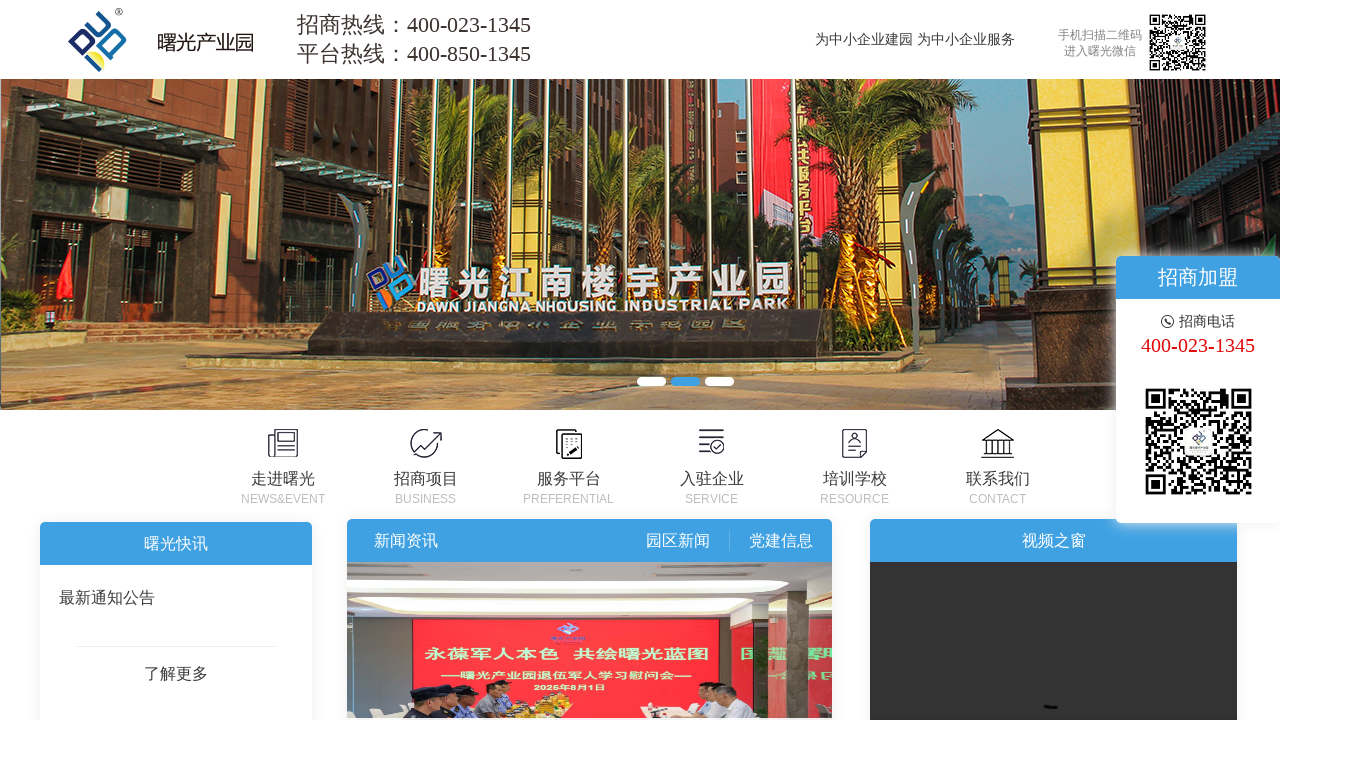

--- FILE ---
content_type: text/html;charset=utf-8
request_url: https://www.duip.com.cn/
body_size: 6315
content:
<!DOCTYPE HTML PUBLIC "-//W3C//DTD HTML 4.01 Transitional//EN" "http://www.w3c.org/TR/1999/REC-html401-19991224/loose.dtd">


<html lang="zh-cn" xmlns="http://www.w3.org/1999/xhtml">
<head><title>
	
</title><meta name="keywords" content=""/><meta name="description" content=""/><meta name="mobile-agent" content="url=http://m.duip.com.cn/m/" /><meta name="applicable-device" content="pc"><meta content="text/html; charset=utf-8" http-equiv="Content-Type" /><link id="css__index" rel="stylesheet" type="text/css" href="https://rc0.zihu.com/g5/M00/3F/90/CgAGbGiHJzeAREQCAAA5QP4OP7s844.css" /><link rel="bookmark" href="/Images/logo.ico" /><link rel="shortcut icon" href="/Images/logo.ico" />
	
	<script type="text/javascript" > var _jtime=new Date();function jqload(){window.jLoad=new Date()-_jtime;}function jqerror(){window.jLoad=-1;}</script>
	<script type="text/javascript" src="https://rc1.zihu.com/js/jq/jqueryV173.js" onload="jqload()" onerror ="jqerror()" id ="jquery"></script>
	<script type="text/javascript" src="https://rc1.zihu.com/js/pb/1/Public.js"></script>	
	<script type="text/javascript" src="https://rc1.zihu.com/js/tl/swfobject_modified.js"></script>
	<script type="text/javascript" src="https://rc1.zihu.com/js/tl/swfobject.js"></script>
	 
</head>
<body class="index_body">
<form method="get" id="form1" name="form1" NavigateId="1,index.html" data-pid="0218218218014519921620421101450198210208014501982090" data-mid="0208014519921620421101450198210208014501982090">
<div class="aspNetHidden">
<input type="hidden" name="__VIEWSTATE" id="__VIEWSTATE" value="" />
</div>

  
        <div id="ea_h">
            <div class="top">
                <div class="t_t">

                    <div id="t_logo" class="t_logo"> 
                        
                        <div id="ea_l"><h1><a href="/" target="_self"><img alt="重庆曙光都市工业园建设集团有限公司" src="https://rc0.zihu.com/g1/M00/8E/F1/CgAGS1h0jkiAJoWOAAAQLT8UMU8896.png" /></a></h1></div>
                         
                        
                    </div>


<div class="t_telx">
    <span class="t_telx1">
        <span name="_t_telx1|" >招商热线：400-023-1345</span>
    </span>
    <span class="t_telx2">
        <span name="_t_telx2|" >平台热线：400-850-1345</span>
    </span>
</div>


<div class="t_tcode">
    <span class="t_tcode1">
        
        <span name="_t_tcode1|">手机扫描二维码</br>进入曙光微信</span>
        
    </span>
 <img src="https://rc0.zihu.com/g1/M00/95/AC/CgAGTFia1kyAXtyNAACdx3zLnJI889.jpg?d=20170110112606" alt="">
</div>


<div class="t_tjieshao">
    
    <span name="_t_tjieshao|">为中小企业建园 为中小企业服务</span>
    
</div>

         
                <div class="xn_index_code">
                 <div class="xn_index_code1">
                    
                     <span name="_xn_index_code1|">招商加盟</span>
                     
                 </div>
                 <div class="xn_index_code2">
                     <span class="xn_index_codes1">
                         
                     <span name="_xn_index_codes1">招商电话</span>
                     
                     </span>
                     <span class="xn_index_codes2">
                            
                     <span name="_xn_index_codes2">400-023-1345</span>
                     
                     </span>
                 </div>
                 <div class="xn_index_code3">
                     <img src="https://rc0.zihu.com/g1/M00/95/AC/CgAGTFia1kyAXtyNAACdx3zLnJI889.jpg?d=20170110112606" alt="">
                 </div>
                </div>
                
</div>

                <div id="ea_n">

                    <div id="xn_n_15_wrap" class="xn_n_15_wrap">
                        
                        <div class="xn_n_15_mainwrap">
                            <div id="xn_n_15_main" class="xn_n_15_main">
                                <div class="xn_n_15_rBox">
                                    <ul id="xn_n_15_VMenu1" class="type1Ul type1Ul_n000">
<li id="type1Li_n0" level=0 index=0 class="xn_n_15_menu1"><a href="/" target="_self" >首页</a></li>
<li id="type1Li_n1" level=0 data_id="1" type="n" index=1 class="xn_n_15_menu1">
<a href="about.aspx?TypeId=1&FId=t1:1:1" rel="nofollow" target="_self"><span name="xn_n_15_VMenu11301078236|T_Navigates|Id|1|Name">走进曙光</span></a><ul id="type1Ul_t101" style="display:none" class="type1Ul type1Ul_t101">
<li id="type1Li_t101_1" data_id="1_1" class="xn_n_15_menu2" type="t" index=1 level=1><a href="about.aspx?TypeId=1&FId=t1:1:1" rel="nofollow" target="_self"><span name="xn_n_15_VMenu1465475653|T_NewsTypes|Id|1|Name">曙光集团简介</span></a>
</li>
<li id="type1Li_t101_2" data_id="1_2" class="xn_n_15_menu2" type="t" index=2 level=1><a href="about.aspx?TypeId=2&FId=t1:2:1" rel="nofollow" target="_self"><span name="xn_n_15_VMenu11038770717|T_NewsTypes|Id|2|Name">发展历程</span></a>
</li>
<li id="type1Li_t101_3" data_id="1_3" class="xn_n_15_menu2" type="t" index=3 level=1><a href="honor.aspx?TypeID=3&fid=t1:3:1" rel="nofollow" target="_self"><span name="xn_n_15_VMenu12096872601|T_NewsTypes|Id|3|Name">公司荣誉</span></a>
</li>
<li id="type1Li_t101_4" data_id="1_26" class="xn_n_15_menu2" type="t" index=4 level=1><a href="about.aspx?TypeId=26&FId=t1:26:1" rel="nofollow" target="_self"><span name="xn_n_15_VMenu1230814704|T_NewsTypes|Id|26|Name">企业文化</span></a>
</li>
<li id="type1Li_t101_5" data_id="1_127" class="xn_n_15_menu2" type="t" index=5 level=1><a href="video_complex.aspx?FId=n15:15:1" rel="nofollow" target="_self"><span name="xn_n_15_VMenu11781734913|T_NewsTypes|Id|127|Name">视频中心</span></a>
</li>
</ul>
</li>
<li id="type1Li_n3" level=0 data_id="3" type="n" index=2 class="xn_n_15_menu1">
<a href="pro.aspx?FId=n3:3:3" target="_self"><span name="xn_n_15_VMenu1322053177|T_Navigates|Id|3|Name">招商项目</span></a><ul id="type1Ul_t301" style="display:none" class="type1Ul type1Ul_t301">
<li id="type1Li_t301_1" data_id="3_65" class="xn_n_15_menu2" type="t" index=1 level=1><a href="products.aspx?TypeId=65&FId=t3:65:3" target="_self"><span name="xn_n_15_VMenu1531695594|T_ProductTypes|Id|65|Name">招商项目</span></a>
</li>
</ul>
</li>
<li id="type1Li_n8" level=0 data_id="8" type="n" index=3 class="xn_n_15_menu1">
<a href="sv_complex.aspx?Fid=n8:8:8" target="_self"><span name="xn_n_15_VMenu11842525022|T_Navigates|Id|8|Name">服务平台</span></a><ul id="type1Ul_t801" style="display:none" class="type1Ul type1Ul_t801">
<li id="type1Li_t801_1" data_id="8_36" class="xn_n_15_menu2" type="t" index=1 level=1><a href="sv.aspx?TypeId=36&FId=t8:36:8" target="_self"><span name="xn_n_15_VMenu1119840605|T_NewsTypes|Id|36|Name">服务平台</span></a>
</li>
</ul>
<ul id="type1Ul_n881" style="display:none" class="type1Ul type1Ul_n881">
<li id="type1Li_n4" class="xn_n_15_menu2" type="n" data_id="4" index=1 level=1><a href="case_complex.aspx?FId=n4:4:8" target="_self"><span name="xn_n_15_VMenu1554191311|T_Navigates|Id|4|Name">优惠政策</span></a>
</li>
</ul>
</li>
<li id="type1Li_n27" level=0 data_id="27" type="n" index=4 class="xn_n_15_menu1">
<a href="enrollment.aspx?TypeId=142&FId=t27:142:27" rel="nofollow" target="_self"><span name="xn_n_15_VMenu11118859842|T_Navigates|Id|27|Name">入驻企业</span></a><ul id="type1Ul_t2701" style="display:none" class="type1Ul type1Ul_t2701">
<li id="type1Li_t2701_1" data_id="27_142" class="xn_n_15_menu2" type="t" index=1 level=1><a href="enrollment.aspx?TypeId=142&FId=t27:142:27" rel="nofollow" target="_self"><span name="xn_n_15_VMenu1874519087|T_NewsTypes|Id|142|Name">入驻企业</span></a>
</li>
</ul>
</li>
<li id="type1Li_n25" level=0 data_id="25" type="n" index=5 class="xn_n_15_menu1">
<a href="solution_complex.aspx?FId=n25:25:25" rel="nofollow" target="_self"><span name="xn_n_15_VMenu11433113665|T_Navigates|Id|25|Name">培训学校</span></a><ul id="type1Ul_t2501" style="display:none" class="type1Ul type1Ul_t2501">
<li id="type1Li_t2501_1" data_id="25_136" class="xn_n_15_menu2" type="t" index=1 level=1><a href="solution.aspx?TypeId=136&FId=t25:136:25" rel="nofollow" target="_self"><span name="xn_n_15_VMenu1988588059|T_NewsTypes|Id|136|Name">学校设施</span></a>
</li>
<li id="type1Li_t2501_2" data_id="25_137" class="xn_n_15_menu2" type="t" index=2 level=1><a href="solution.aspx?TypeId=137&FId=t25:137:25" rel="nofollow" target="_self"><span name="xn_n_15_VMenu173146768|T_NewsTypes|Id|137|Name">学校概况</span></a>
</li>
<li id="type1Li_t2501_3" data_id="25_138" class="xn_n_15_menu2" type="t" index=3 level=1><a href="solution.aspx?TypeId=138&FId=t25:138:25" rel="nofollow" target="_self"><span name="xn_n_15_VMenu11375784356|T_NewsTypes|Id|138|Name">学校培训</span></a>
</li>
<li id="type1Li_t2501_4" data_id="25_139" class="xn_n_15_menu2" type="t" index=4 level=1><a href="solution.aspx?TypeId=139&FId=t25:139:25" rel="nofollow" target="_self"><span name="xn_n_15_VMenu11062629773|T_NewsTypes|Id|139|Name">管理制度</span></a>
</li>
<li id="type1Li_t2501_5" data_id="25_140" class="xn_n_15_menu2" type="t" index=5 level=1><a href="solution.aspx?TypeId=140&FId=t25:140:25" rel="nofollow" target="_self"><span name="xn_n_15_VMenu11410318157|T_NewsTypes|Id|140|Name">发展规划</span></a>
</li>
</ul>
</li>
<li id="type1Li_n7" level=0 data_id="7" type="n" index=6 class="xn_n_15_menu1">
<a href="contact.aspx?FId=n7:7:7" rel="nofollow" target="_self"><span name="xn_n_15_VMenu1855505206|T_Navigates|Id|7|Name">联系我们</span></a><ul id="type1Ul_t701" style="display:none" class="type1Ul type1Ul_t701">
<li id="type1Li_t701_1" data_id="7_13" class="xn_n_15_menu2" type="t" index=1 level=1><a href="contact.aspx?TypeId=13&FId=t7:13:7" rel="nofollow" target="_self"><span name="xn_n_15_VMenu11699894434|T_NewsTypes|Id|13|Name">联系方式</span></a>
</li>
</ul>
</li>
</ul>
<script type="text/javascript">var xn_n_15_VMenu1={normal:{class1:'xn_n_15_menu1',class2:'xn_n_15_menu2',class3:'xn_n_15_menu3',class4:'xn_n_15_menu4',class5:'xn_n_15_menu5',class6:'xn_n_15_menu6'},visited:{class1:'xn_n_15_menu1_2',class2:'xn_n_15_menu2_2',class3:'xn_n_15_menu3_2',class4:'xn_n_15_menu4_2',class5:'xn_n_15_menu5_2',class6:'xn_n_15_menu6_2',class6:'xn_n_15_menu6_2'},home:{defaultClass:'xn_n_15_menu1',visitedClass:'xn_n_15_menu1_2'},content:{defaultClass:'',visitedClass:'',focusClass:''},focus:{class1:'xn_n_15_menu1_cur',class2:'xn_n_15_menu2_cur',class3:'xn_n_15_menu3_cur',class4:'xn_n_15_menu4_cur',class5:'xn_n_15_menu5_cur',class6:'xn_n_15_menu6_cur'},beforeTag:{packUpClass:'',packDownClass:''},expendEffect:1,aniEffect:3,fIdParam:'FId',topUlId:'xn_n_15_VMenu1',homeLiId:'type1Li_n0'};xn_n_15_VMenu1.menu=new BaseControlMenu();xn_n_15_VMenu1.menu.Init('xn_n_15_VMenu1',xn_n_15_VMenu1);xn_n_15_VMenu1.menu.InitMenu('type1Ul_n000',xn_n_15_VMenu1);</script>      
                                </div>
                            </div>
                        </div>
                        
                    </div>

</div>
                
            </div>
        </div>
        
  
        <div id="ea_ba">

  <div id="xn_ba_js_1_banner" class="xn_ba_js_1_banner"> 
    
    <div class="xn_ba_js_1_element" frameindex="1">
      <div class="xn_ba_js_1_bigImg"><a href="#" name="1" target="_blank"><img alt="" data-original="https://rc0.zihu.com/g1/M00/DC/05/CgAGS1lHgfiAdL2qAAPHbHu8ZLI152.jpg" rel="b"></a></div>
    </div>
    
    
    <div class="xn_ba_js_1_element" frameindex="2">
      <div class="xn_ba_js_1_bigImg"> <a href="#" name="2" target="_blank"><img alt="" data-original="https://rc0.zihu.com/g1/M00/D7/A0/CgAGTFk9_piAeAZBAAUSZ2lNqtY399.jpg" rel="b"></a></div>
     </div>
    
    
    <div class="xn_ba_js_1_element" frameindex="3">
      <div class="xn_ba_js_1_bigImg"> <a href="#" name="3" target="_blank"><img alt="" data-original="https://rc0.zihu.com/g1/M00/D7/A0/CgAGTFk9_piAByCDAARFNjFJFkE749.jpg" rel="b"></a></div>
    </div>
   
    <ul class="xn_ba_js_1_btn">
      
           
    </ul>
    
  </div>

        </div>
        
  
        <div id="ea_c">
            <div class="index_cnt">
                <div class="index_cnt_m">
                    
                    <div class="xn_index_conbox">
                        
                <div id="xn_c_index_68_wrap" class="xn_c_index_68_wrap">
                    
                    <div class="xn_c_index_68_wbox">
                        <div class="xn_c_index_68_topbox">
                             <span class="xn_c_index_68_prd_t1">
                                
                                <span name="_index_68_prd_t1">曙光快讯</span>
                                
                            </span> 
                        </div>
                        <div class="xn_c_index_68_nrbox">
                             
                                    <div id="xn_c_index_68_Data_xn_c_index_68_jtstyle_0" class="xn_c_index_68_pronr1">
                                        <div class="xn_c_index_68_lftbox">
                                             <a target="_blank" href='news_view.aspx?TypeId=141&Id=446&FId=t2:141:2'>
                                              <img  data-original='' alt='最新通知公告' title='最新通知公告' />
                                            </a>
                                        </div>
                                        <div class="xn_c_index_68_ritbox">
                                                <div class="xn_c_index_68_time">
                                                         <span class="xn_c_index_68_date1">
                                                        <span id='xn_c_index_68_Data_xn_c_index_68_Text1_0'>2017</span>
                                                        </span>
                                                         <span class="xn_c_index_68_date2">-</span>
                                                        <span class="xn_c_index_68_date3">
                                                        <span id='xn_c_index_68_Data_xn_c_index_68_Text2_0'>06</span>
                                                        </span>
                                                        <span class="xn_c_index_68_date4">-</span>
                                                        <span class="xn_c_index_68_date5">
                                                        <span id='xn_c_index_68_Data_xn_c_index_68_Text3_0'>08</span>
                                                        </span> 
                                                </div>
                                                <div class="xn_c_index_68_name">
                                                    <span class="xn_c_index_68_name1">
                                                        
                                                        <span name="_index_68_name1">
                                                            产品名称：
                                                        </span>
                                                        
                                                    </span>
                                                    <span class="xn_c_index_68_name2">
                                                    <a target="_blank" href='news_view.aspx?TypeId=141&Id=446&FId=t2:141:2'>
                                                    最新通知公告
                                                   </a> 
                                                    </span>
                                                </div>
                                                <div class="xn_c_index_68_xinhao">
                                                    <span class="xn_c_index_68_xinhao1">
                                                        
                                                        <span name="_index_68_xinhao1">
                                                            产品型号：
                                                        </span>
                                                        
                                                    </span>
                                                    <span class="xn_c_index_68_xinhao2">
                                                    
                                                    </span>
                                                </div>
                                                <div class="xn_c_index_68_coent" ej="edit_span">
                                                    <span id='xn_c_index_68_Data_xn_c_index_68_Text4_0'></span>
                                                </div>
                                                <div class="xn_c_index_68_xxmore">
                                                     <a target="_blank" href='news_view.aspx?TypeId=141&Id=446&FId=t2:141:2'>查看更多>>
                                                    </a>
                                                </div>
                                        </div>
                                    </div>
                                
                            <div class="clear"></div>   
                        </div>   
                            <div class="xn_c_index_68_prdmore">
                                <a href="news.aspx?TypeId=141&fid=t2:141:2">
                                    
                                    <span name="_index_68_prdmore">了解更多</span>
                                    
                                </a>
                            </div> 
                    </div>
                    
                       
                </div>


                <div id="xn_c_index_268_wrap" class="xn_c_index_268_wrap">
                    
                    <div class="xn_c_index_268_inner">
                        <div class="xn_c_index_268_type">
                            <div class="xn_c_index_268_name">新闻资讯</div>
                            <div class="xn_c_index_268_typebox">
                            
                                    <span class="xn_c_case_55_tname">
                                        <a href="news.aspx?TypeId=4&fid=t2:4:2">
                                        园区新闻
                                       </a>
                                    </span>
                                
                                    <span class="xn_c_case_55_tname">
                                        <a href="news.aspx?TypeId=5&fid=t2:5:2">
                                        党建信息
                                       </a>
                                    </span>
                                
                            </div>
                        </div>
                        <div class="xn_c_index_268_cont">
                            
                                <div class="xn_c_index_268_cbox">
                                    <ul class="xn_c_index_268_ul">
                                    
                                        <li class="xn_c_index_268_li">
                                            <div class="xn_c_index_268_img">
                                                <a target="_blank" href='news_view.aspx?TypeId=4&Id=485&FId=t2:4:2'>
                                                    <img  data-original='https://rc0.zihu.com/g5/M00/43/11/CgAGbGi_4D2AP0nxAAJIgV9gMiU767.jpg' alt='铭记历史，珍爱和平——曙光集团公司组织员工观看纪念中国人民抗日战争暨世界反法西斯战争胜利80周年阅兵仪式'  title='铭记历史，珍爱和平——曙光集团公司组织员工观看纪念中国人民抗日战争暨世界反法西斯战争胜利80周年阅兵仪式' />
                                                </a>
                                            </div>
                                            <div class="xn_c_index_268_conbox">
                                                <div class="xn_c_index_268_title">
                                                <a target="_blank" href='news_view.aspx?TypeId=4&Id=485&FId=t2:4:2'>铭记历史，珍爱和平——曙光集团公司组织员工观看纪念中国人民抗日战争暨世界反法西斯战争胜利80周年阅兵仪式
                                                </a>
                                            </div>
                                                  <div class="xn_c_index_268_coent" ej="edit_span">
                                                    <span id='xn_c_index_268_tData2_xn_c_index_268_Data_0_xn_c_index_268_Text4_0'>铭记历史，珍爱和平——曙光集团公司组织员工观看纪念中国人民抗日战争暨世界反法西斯战争胜利80周年阅兵仪式</span>
                                                </div>
                                            </div>
                                        </li>
                                        
                                        <li class="xn_c_index_268_li">
                                            <div class="xn_c_index_268_img">
                                                <a target="_blank" href='news_view.aspx?TypeId=4&Id=484&FId=t2:4:2'>
                                                    <img  data-original='https://rc0.zihu.com/g5/M00/40/06/CgAGbGiNhBuABO_iAAKZ_Nn6g_U889.jpg' alt='永葆军人本色 共绘曙光蓝图 —曙光产业园开展退伍军人学习慰问会'  title='永葆军人本色 共绘曙光蓝图 —曙光产业园开展退伍军人学习慰问会' />
                                                </a>
                                            </div>
                                            <div class="xn_c_index_268_conbox">
                                                <div class="xn_c_index_268_title">
                                                <a target="_blank" href='news_view.aspx?TypeId=4&Id=484&FId=t2:4:2'>永葆军人本色 共绘曙光蓝图 —曙光产业园开展退伍军人学习慰问会
                                                </a>
                                            </div>
                                                  <div class="xn_c_index_268_coent" ej="edit_span">
                                                    <span id='xn_c_index_268_tData2_xn_c_index_268_Data_0_xn_c_index_268_Text4_1'>永葆军人本色 共绘曙光蓝图 —曙光产业园开展退伍军人学习慰问会</span>
                                                </div>
                                            </div>
                                        </li>
                                        
                                        <li class="xn_c_index_268_li">
                                            <div class="xn_c_index_268_img">
                                                <a target="_blank" href='news_view.aspx?TypeId=4&Id=483&FId=t2:4:2'>
                                                    <img  data-original='https://rc0.zihu.com/g5/M00/3F/B8/CgAGbGiJfIyAXc0sAAJPf8iOVCw738.jpg' alt='巴南区委书记何友生赴曙光江南楼宇产业园调研'  title='巴南区委书记何友生赴曙光江南楼宇产业园调研' />
                                                </a>
                                            </div>
                                            <div class="xn_c_index_268_conbox">
                                                <div class="xn_c_index_268_title">
                                                <a target="_blank" href='news_view.aspx?TypeId=4&Id=483&FId=t2:4:2'>巴南区委书记何友生赴曙光江南楼宇产业园调研
                                                </a>
                                            </div>
                                                  <div class="xn_c_index_268_coent" ej="edit_span">
                                                    <span id='xn_c_index_268_tData2_xn_c_index_268_Data_0_xn_c_index_268_Text4_2'>巴南区委书记何友生赴曙光江南楼宇产业园调研</span>
                                                </div>
                                            </div>
                                        </li>
                                        
                                        <li class="xn_c_index_268_li">
                                            <div class="xn_c_index_268_img">
                                                <a target="_blank" href='news_view.aspx?TypeId=4&Id=482&FId=t2:4:2'>
                                                    <img  data-original='https://rc0.zihu.com/g5/M00/3F/B7/CgAGbGiJe3yAOMwNAAHJ6v3zffU581.jpg' alt='凝心聚力 砥砺前行——曙光集团公司召开2025上半年工作总结会'  title='凝心聚力 砥砺前行——曙光集团公司召开2025上半年工作总结会' />
                                                </a>
                                            </div>
                                            <div class="xn_c_index_268_conbox">
                                                <div class="xn_c_index_268_title">
                                                <a target="_blank" href='news_view.aspx?TypeId=4&Id=482&FId=t2:4:2'>凝心聚力 砥砺前行——曙光集团公司召开2025上半年工作总结会
                                                </a>
                                            </div>
                                                  <div class="xn_c_index_268_coent" ej="edit_span">
                                                    <span id='xn_c_index_268_tData2_xn_c_index_268_Data_0_xn_c_index_268_Text4_3'>凝心聚力 砥砺前行——曙光集团公司召开2025上半年工作总结会</span>
                                                </div>
                                            </div>
                                        </li>
                                        
                                        <li class="xn_c_index_268_li">
                                            <div class="xn_c_index_268_img">
                                                <a target="_blank" href='news_view.aspx?TypeId=4&Id=481&FId=t2:4:2'>
                                                    <img  data-original='https://rc0.zihu.com/g5/M00/3F/B6/CgAGbGiJd6qAZ-uyAAI8lOI83iE164.jpg' alt='“黄炎培职业教育研究中心”落户曙光数字经济产业园'  title='“黄炎培职业教育研究中心”落户曙光数字经济产业园' />
                                                </a>
                                            </div>
                                            <div class="xn_c_index_268_conbox">
                                                <div class="xn_c_index_268_title">
                                                <a target="_blank" href='news_view.aspx?TypeId=4&Id=481&FId=t2:4:2'>“黄炎培职业教育研究中心”落户曙光数字经济产业园
                                                </a>
                                            </div>
                                                  <div class="xn_c_index_268_coent" ej="edit_span">
                                                    <span id='xn_c_index_268_tData2_xn_c_index_268_Data_0_xn_c_index_268_Text4_4'>“黄炎培职业教育研究中心”落户曙光数字经济产业园</span>
                                                </div>
                                            </div>
                                        </li>
                                        
                                    </ul>
                                    <div class="xn_c_index_268_nums"></div>
                                </div>
                                
                                <div class="xn_c_index_268_cbox">
                                    <ul class="xn_c_index_268_ul">
                                    
                                    </ul>
                                    <div class="xn_c_index_268_nums"></div>
                                </div>
                                
                                <div class="xn_c_index_268_cbox">
                                    <ul class="xn_c_index_268_ul">
                                    
                                    </ul>
                                    <div class="xn_c_index_268_nums"></div>
                                </div>
                                
                        </div>
                    </div>
                    
                    
                </div>


                <div id="i_video" class="i_video">
                    
                    <div class="i_video_f">
                        <div class="i_video_t">
                            <span class="i_video_t1">
                                <span name="_i_video1">视频之窗</span>
                            </span>
                        </div>
                        <div class="i_video_cnt">
                            
                                            <video class='i_video_video' src='/Private/Files/63889403691724789919311524.mp4' poster='' controls='controls' loop width='100%' height='100%' style='max-height: 245px;object-fit: contain;'></video>
                                          
                        </div>
                        <div class="i_video_more"><a href="video.aspx"></a></div>
                    </div>
                    
                    
                </div>                    

                    </div>
                    
                    
                <div id="xn_c_69_wrap" class="xn_c_69_wrap">
                    
                    <div class="xn_c_69_nrbox">
                               <div class="xn_c_69_topbox">
                        <span class="xn_c_69_cnname">
                            
                            <span name="_c_69_cnname|">友情链接:</span>
                            
                        </span>
                    </div>
                        
                            <div class="xn_c_69_xhbox">
                                <a href='http://www.zxsx.org/' target="_blank">中国中小商业企业协会</a>
                            </div>
                            
                    </div>
                    
                </div>

                </div>
            </div>  
        </div>               
        
  
        <div id="ea_b">
            <div class="foot">
                <div class="foot_c">
                    
                    <div class="foot_index_l">
                        <a href="/">
                        <img src="https://rc0.zihu.com/g1/M00/8E/F2/CgAGS1h0jtaABZXkAAANPWn81oU748.png" alt="">
                        </a>
                    </div>     
                       
                    
                    <div id="foot_copy" class="foot_copy">
                           <div class="foot_copy_ba">
                            <a rel="nofollow" href="http://www.beian.miit.gov.cn" target="_blank">
                                <span name="_foot_copy2|" >渝ICP备18007931号-2</span>
                            </a>
                        </div>
<div class="foot_copy_ba"><a href="/siteMap.html" class="foot_copy_map" target="_blank">&nbsp;&nbsp;网站地图</a></div>
                        <div class="foot_copy_name">
                            <span name="_foot_copy1|"> 网上传播视听节目许可证( 0104065 )</span>
                        </div>
                        <div class="foot_copy_name1">
                            <span name="_foot_copy_name1|" > 主办：重庆曙光都市工业园建设集团有限公司&nbsp;</span>
                        </div>
                              <div class="foot_copy_name2">
                            <span name="_foot_copy_name2|" >&nbsp;</span>
                        </div>
                        
                    <div class="xn_f_2_warp" id="xn_f_2_warp">
                        
                        <div class="xn_f_2_box">
                            
                        </div>
                        
                    </div>

                        
                    
  <div class="foot_copy_ba"><span class="xn_brand">犀牛云提供企业云服务</span></div> </div>

                </div>
            </div>
        </div>        
        
  
<div id="ea_m"></div>


<div id="ea_wj"></div>


<div id="ea_pi"></div>

  <input type="hidden" id="pageId" value="1" />
  <script type="text/javascript" src="https://rc0.zihu.com/g5/M00/3F/90/CgAGbGiHJzeAHm57AAArolrxO7M5396.js" id="js__index"></script>

<a style='display:none' href='http://m.duip.com.cn/m'>进入手机网站</a><script type='text/javascript'>(function(){function e(b,a){var c=b.getItem(a);if(!c)return'';c=JSON.parse(c);return c.time&&new Date(c.time)<new Date?'':c.val||''}var l=new Date,g=null,k=function(){window.acessFinish=new Date-l};window.addEventListener?window.addEventListener('load',k):window.attachEvent&&window.attachEvent('onload',k);var g=setTimeout(function(){g&&clearTimeout(g);var b=document.location.href,a;a=/\.html|.htm/.test(document.location.href)?document.forms[0].getAttribute('Page'):'';b='/Admin/Access/Load.ashx?ver\x3d1\x26req\x3d'+h(b);a&&(b+='\x26f\x3d'+h(a));a=h(window.document.referrer);if(!(2E3<a.length)){var c=e(localStorage,'_hcid'),f=e(sessionStorage,'_hsid'),d=e(localStorage,'_huid');a&&(b+='\x26ref\x3d'+a);c&&(b+='\x26_hcid\x3d'+c);f&&(b+='\x26_hsid\x3d'+f);d&&(b+='\x26_huid\x3d'+d);b+='\x26sw\x3d'+screen.width+'\x26sh\x3d'+screen.height;b+='\x26cs\x3d'+(window.jLoad?window.jLoad:-1);$?$.getScript(b):(a=document.createElement('script'),a.src=b,document.body.appendChild(a))}},3E3),d=null,h=function(b){if(!b)return'';if(!d){d={};for(var a=0;10>a;a++)d[String.fromCharCode(97+a)]='0'+a.toString();for(a=10;26>a;a++)d[String.fromCharCode(97+a)]=a.toString()}for(var c='',f,e,g=b.length,a=0;a<g;a++)f=b.charAt(a),c=(e=d[f])?c+('x'+e):c+f;return encodeURIComponent(c).replace(/%/g,'x50').replace(/\./g,'x51')}})();</script></form>
</body>
</html>



--- FILE ---
content_type: text/css
request_url: https://rc0.zihu.com/g5/M00/3F/90/CgAGbGiHJzeAREQCAAA5QP4OP7s844.css
body_size: 14501
content:
/*public*/
/*Public */
@charset "utf-8";

html, body, div, p, ul, ol, li, dl, dt, dd, h1, h2, h3, h4, h5, h6, form, input, select, button, textarea, iframe, table, th, td {margin: 0; padding: 0; }
img { border: 0 none; vertical-align: top; }
ul,li,dl,dd,dt { list-style-type: none; }
i,em,cite { font-style: normal; }
body {  -webkit-text-size-adjust:none; /* 谷歌不支持12px以下字号 */ font-family:"微软雅黑";}
a{ text-decoration: none; }
.clear,.cle {clear:both;}
a,area { blr:expression(this.onFocus=this.blur()) }   /*  去掉IE下链接虚线框 */
a:focus { outline: none; }    /* 去掉火狐下链接虚线框 */
/* end_Public */
/*public*/
/*ea_h*/
/* t_logo */
.t_logo{ position:absolute; width: 220px;height: 86px;left: 0;top:0;}
.t_logo img{ width:100%; height:100%; border:0px;}
.index_body .t_logo{height: 79px; left: 10px; float: left; position: relative;}
/* end_t_logo */
/*xn_n_15_wrap*/
.xn_n_15_wrap{position: relative;width: 1200px;   height: 109px; margin: 0 auto; text-align:center;}
.xn_n_15_mainwrap{margin:0 auto; width:1200px; height:109px;}
.xn_n_15_main{margin:0 auto; width:1200px; height:109px; }
/*右边主体*/
.xn_n_15_rBox{width: 1200px; text-align: center;}
.xn_n_15_rBox>ul>li{display: inline-block; *display: inline; *zoom:1; height: 90px; width: 139px; padding-top: 19px; position:relative;}
.xn_n_15_rBox>ul>li>a{position: relative; height: 42px; padding-top: 36px; font-size:16px;color:#393939;display:block;overflow:hidden;cursor:pointer; font-family: "微软雅黑"; }
.xn_n_15_rBox>ul>li>a:hover,.xn_n_14_wrap_menu1_cur>a,.xn_n_14_wrap_menu1_2>a{color:#3fa1e2 !important;}
.xn_n_15_rBox>ul>li>a span{display: block; height: 27px;line-height: 27px;}
.xn_n_15_rBox>ul>li>a .addname{height: 15px;line-height: 15px; font-size: 12px;color: #bebebb;font-family: "Arial";text-transform:uppercase;}
/*.xn_n_15_rBox>ul>li>ul{background:url(https://rc1.zihu.com/rc/Heads/27884/images/xn_n_15_menu1curr.png?d=20170110112606996) no-repeat; position: absolute; width: 158px;height: 245px;top: -245px}
*/
.xn_n_15_menu1 {}
.xn_n_15_menu1 a{color:#393939; text-decoration:none;}
.xn_n_15_menu1_2 {}
.xn_n_15_menu1_2 a{color:#393939; text-decoration:none;}
.xn_n_15_menu1_cur {float:left;  }
.xn_n_15_menu1_cur a{color:#393939; text-decoration:none;}
.xn_n_15_menu1_cur a:visited{color:#393939; text-decoration:none;}
.xn_n_15_menu2 a{color:#393939;font-weight:normal;line-height:30px !important;}
.xn_n_15_main ul li ul li{}
.xn_n_15_main ul li ul li ul{ float:left; margin-left:128px;}
.xn_n_15_rBox ul li ul {
    display: inline-block;
    background: #aaa;
    position: absolute;
    left: 0;
    width: 139px;
    bottom: 109px;
}

.xn_n_15_rBox ul li ul li a span {
    height: 35px;
    line-height: 35px;
    background: #2887c5;
    border-top: 1px solid#60a7d6;
    color: #fff;
    display: block;
}

.xn_n_15_rBox ul li
 ul li:first-child a span {
    border-top: 0 !important;
}
#type1Li_n0{display: none;}
/*.xn_n_14_wrap{position: relative; width: 1170px; height: 86px; margin: 0 auto; }
.xn_n_14_wrap_main{position: relative; width: 930px; float: left; margin-left: 232px;}
.xn_n_14_wrap_main>ul>li{position: relative; float:left; width: 100px; height:86px;text-align:center;}
.xn_n_14_wrap_main>ul>li>a{position: relative; height: 63px; padding-top: 23px; font-size:16px;color:#393939;display:block;overflow:hidden;cursor:pointer; font-family: "微软雅黑"; }
.xn_n_14_wrap_main>ul>li>a:hover,.xn_n_14_wrap_menu1_cur>a,.xn_n_14_wrap_menu1_2>a{color:#ff2a00 !important;}
.xn_n_14_wrap_menu1_cur .addname,.xn_n_14_wrap_menu1_2 .addname{}
.xn_n_14_wrap_menu1_cur ,.xn_n_14_wrap_menu1_2{}
.xn_n_14_wrap_main>ul>li>ul{position:absolute;top:60px;width: 100%; text-align: center; height:auto; padding: 15px 0; background: #fff;}
.xn_n_14_wrap_main>ul>li>ul>li{height:30px;line-height:30px;}
.xn_n_14_wrap_main>ul>li>ul>li>a{color:#393939;font-size: 16px;background: transparent;}
.xn_n_14_wrap_main>ul>li>ul>li>a:hover{color:#393939;}
.xn_n_14_wrap_main>ul>li>ul>li>ul{display:none !important;}
.xn_n_14_wrap_main>ul>li>a>span:first-child{width:100%;height:27px; line-height: 27px; display:block; overflow: hidden;}
.xn_n_14_wrap_main>ul>li>a .addname{height: 17px;line-height: 17px; font-size: 12px;color: #bebebb;font-family: "Arial";text-transform:uppercase;}*/
/*end_xn_n_15_wrap
/*xn_c_69_wrap*/
/*top*/
.top{position: relative; width: 100%; height: 86px; min-width: 1170px; z-index: 99;min-width: 1170px;}
.t_t{position: relative; width: 1170px; height: 0; margin: 0 auto;z-index:10;}
.index_body .top{height: 79px;min-width: 1200px;}
.index_body .t_t{width: 1200px;}
/*end_top*/
/*t_telx*/
.t_telx{float: left; margin-left: 37px; padding-top: 10px;}
.t_telx>span{display: block; line-height: 29px;color: #3d3331;font-size: 22px;}
.t_tjieshao{float: right; margin-right: 40px;height: 79px;line-height: 79px;font-size: 14px;color: #393939;}
/*end_t_telx*/
/*t_tcode*/
.t_tcode{width: 65px;height: 65px;position: absolute;right: 30px;top: 10px;}
.t_tcode img{width: 65px;height: 65px;}
.index_body .t_tcode{position: relative;float: right;right: 0;top: 0;  margin-top: 10px;margin-right: 30px; width:  auto;}
.index_body .t_tcode img{float: left;display: block;}
.t_tcode>span{display: block;font-size: 12px;color: #828280;float: left; width: 90px; text-align: center; line-height: 16px; margin-top: 17px;}
/*end_t_tcode*/
/*xn_index_code*/
.xn_index_code{width: 164px;height: 267px;box-shadow: 0px 0px 15px #efefef; background: #fff; top: 35.6%;
    position: fixed;
    right:0;
    z-index: 1000;
    border-radius: 5px;
}
.xn_index_code1{width: 164px;height: 43px;line-height: 43px;text-align: center;color: #ffffff;font-size: 20px; background: #3fa1e2; border-top-left-radius: 5px;border-top-right-radius: 5px;}
.xn_index_code2{margin-top: 11px;}
.xn_index_code2>span{display: block;}
.xn_index_codes1{width: 100%;text-align: center;height: 23px;line-height: 23px;color: #313131;font-size: 14px;color: #313131;}
.xn_index_codes1>span{padding-left: 18px;background:url(https://rc1.zihu.com/rc/Heads/27884/images/xn_index_codes1.png?d=20170110112606996) left no-repeat;}
.xn_index_codes2{width: 100%;height: 25px;line-height: 25px;color: #e10b0b;font-size: 20px; text-align: center;}
.xn_index_code3{width: 123px;height: 123px;margin: 22px auto 0;}
.xn_index_code3 img{width: 100%;height: 100%;}
/*end_xn_index_code*/
/*ea_h*/
/*ea_ba*/
/*xn_ba_js_1_banner*/
/** 显示宽高 **/
.xn_ba_js_1_banner{width:1366px;height:331px;visibility:hidden;overflow:hidden;position:relative; margin: 0 auto; min-width: 1366px;}
.xn_ba_js_1_bigImg img {width:1366px;height:331px;border:0}
.xn_ba_js_1_element{position: absolute;}
/** button **/
.xn_ba_js_1_btn{top:298px;cursor:pointer;position:relative;padding:0;margin:0 auto;}
.xn_ba_js_1_btn li{float:left;list-style:none;padding:0;margin:0;width:29px;height:9px;margin-left:5px;}
.xn_ba_js_1_element_btn{background:url(https://rc1.zihu.com/rc/Banners/27888/images/xn_ba_js_1_rowBtn.png?d=20170110112607027) no-repeat;}
.xn_ba_js_1_element_btn:hover,.xn_ba_js_1_element_btn_on{background:url(https://rc1.zihu.com/rc/Banners/27888/images/xn_ba_js_1_rowBtn_on.png?d=20170110112607027) no-repeat;transition: .5s ease; -moz-transition: .5s ease; -webkit-transition: .5s ease; -o-transition: .5s ease;}
/** 字体属性 **/
.xn_ba_js_1_zt{white-space: nowrap;color:#FFFFFF;text-align:left;position:absolute;font-family:微软雅黑;}
.xn_ba_js_1_A0{left:480px;top:100px;font-size:40px;color:#e21b14;font-weight:bold;}
.xn_ba_js_1_A1{left:480px;top:160px;font-size:14px;color:#d30a01;}
.xn_ba_js_1_A2{left:480px;top:180px;font-size:14px;color:#d30a01;}
.xn_ba_js_1_B0{left:1020px;top:100px;font-size:40px;color:#e21b14;font-weight:bold;}
.xn_ba_js_1_B1{left:1020px;top:155px;font-size:18px;color:#d30a01;}
.xn_ba_js_1_C0{left:1070px;top:100px;font-size:36px;color:#e21b14;font-weight:bold}
.xn_ba_js_1_C1{left:1070px;top:155px;font-size:14px;color:#d30a01;}
/*end_xn_ba_js_1_banner*/
/*ea_ba*/
/*ea_c*/
/*xn_c_index_68_wrap*/
.xn_c_index_68_wrap{width:272px; float: left; background: #fff;height: 282px;border-radius: 5px; margin-top: 3px; -moz-box-shadow:4px 4px 4px #EFEFEF, 4px 4px 4px #efefef; box-shadow: 0px 0px 15px #efefef;}
.xn_index_conbox{width: 1200px;margin: 0 auto;height: 290px;}
.xn_c_index_68_wbox{}
.xn_c_index_68_topbox{width:100%;line-height:43px;height: 43px;background: #3fa1e2;color: #fff;text-align: center;  border-top-right-radius: 5px;border-top-left-radius: 5px;}
.xn_c_index_68_prdmore{width: 199px;height: 36px;line-height: 36px; border-top: 1px solid #ededed; text-align: center; padding-top: 9px; margin: 0 auto;}
.xn_c_index_68_prdmore a{color: #3a3a3a;font-size: 16px;}
.xn_c_index_68_prdmore a:hover{color: #3fa1e2;}
.xn_c_index_68_nrbox{padding: 15px 0 30px 0;}
.xn_c_index_68_nrbox>div{height: 36px;line-height: 36px; width: 225px;margin-left: 19px;}
.xn_c_index_68_nrbox>.clear{display: none;}
.xn_c_index_68_lftbox,.xn_c_index_68_time,.xn_c_index_68_xinhao,.xn_c_index_68_coent,.xn_c_index_68_xxmore{display: none !important;}
.xn_c_index_68_lftbox img{width:225px;height:120px;}
.xn_c_index_68_ritbox{width:225px;}
.xn_c_index_68_name a{color: #3a3a3a;font-size: 16px;display: block;overflow: hidden; text-overflow:ellipsis; white-space: nowrap;}
.xn_c_index_68_name a:hover{color: #3fa1e2;}
.xn_c_index_68_name1{display: none;}
.xn_c_index_68_coent{height:60px;line-height:20px;overflow:hidden;}
/*end_xn_c_index_68_wrap*/
/*xn_c_index_268_wrap*/
.xn_c_index_268_wrap{ margin-left: 35px;  overflow:hidden;float: left; width: 485px;border-radius: 5px;-moz-box-shadow:4px 4px 4px #EFEFEF, 4px 4px 4px #efefef; box-shadow: 0px 0px 15px #efefef;}
.xn_c_index_268_inner{height:auto; overflow:hidden;}
.xn_c_index_268_type{height:43px; line-height:43px; overflow:hidden; width: 485px; background: #3fa1e2;}
.xn_c_index_268_typebox{float: right;}
.xn_c_index_268_typebox>span{height:20px; line-height: 20px; padding: 0px 19px 0 19px; margin-top: 12px; border-left: 1px solid #65b4e8; float: left; cursor:pointer;}
.xn_c_index_268_typebox>span a{font-size:16px; color:#fff; }
.xn_c_index_268_typebox>span:first-child{border-left: none;}
.xn_c_index_268_typebox>span.xn_c_index_268_tcur,.xn_c_index_268_typebox>span:hover{color:#FFF;}
.xn_c_index_268_cont{height:240px; overflow:hidden; position: relative;}
.xn_c_index_268_name{float: left; margin-left: 27px;color: #ffffff;font-size: 16px;}
.xn_c_index_268_cbox{height:240px; overflow:hidden; position:relative;}
.xn_c_index_268_cbox ul{height:240px; overflow:hidden; position:relative;}
.xn_c_index_268_cbox li{width:485px; height:240px; overflow:hidden; float:left; position:relative;}
.xn_c_index_268_img{height:240px; overflow:hidden;}
.xn_c_index_268_img img{width:100%; height:100%; line-height:0; display:block; border:0;}
.xn_c_index_268_title{width:100%; height:30px; line-height:30px; text-align:center; overflow:hidden; display: none;}
.xn_c_index_268_title a{font-size:14px; color:#000;}
.xn_c_index_268_title a:hover{color:#f00000;}
.xn_c_index_268_nums{height:6px; line-height:6px; text-align:right; position: absolute; bottom: 9px; right: 14px;}
.xn_c_index_268_nums span{width:6px; height:6px; display:inline-block; background-color:#535353; border-radius: 50%; cursor:pointer; margin-left: 4px;}
.xn_c_index_268_nums span.xn_c_index_268_spcur,.xn_c_index_268_nums span:hover{background-color:#3fa1e2;}
.xn_c_index_268_conbox{width:485px;height: 84px;background:url(https://rc1.zihu.com/rc/Contents/27900/images/xn_c_index_268_conbox.png?d=20170110112607027) repeat; position: absolute;bottom: 0;}
.xn_c_index_268_coent{height: 54px;line-height: 27px; margin-top: 17px;width: 301px;margin-left: 16px;color: #3a3a3a;font-size: 14px;}
/*end_xn_c_index_268_wrap*/
/*i_video*/
.i_video{width:367px;height:282px; float: left;margin-left: 38px; border-radius: 5px;-moz-box-shadow:4px 4px 4px #EFEFEF, 4px 4px 4px #efefef; box-shadow: 0 0 15px #efefef;}
.i_video_f{position:relative; width:100%; height:100%;}
.i_video_t{width:100%;line-height:43px;height: 43px;background: #3fa1e2;color: #fff;text-align: center;  border-top-right-radius: 5px;border-top-left-radius: 5px;}
.i_video_cnt{ width:367px; height: 245px;}
#EIMS_C_56_1_Paras {width:367px; height: 245px;}
.i_video_more{display:none;}
/*end_i_video*/
/*xn_c_69_wrap*/
.xn_c_69_wrap{width:1200px;margin:0px auto;clear: both; padding:  18px 0 10px 0;}
.xn_c_69_nrbox{overflow: hidden;}
.xn_c_69_topbox{float: left;color: #000000;font-size: 14px;height:28px; line-height: 28px; margin-right: 10px;}
.xn_c_69_xhbox{float:left;height:28px; line-height: 28px; overflow:hidden;text-align:left; margin-right: 18px;}
.xn_c_69_xhbox a{color: #5e5e5e;font-size: 14px;}
.xn_c_69_xhbox a:hover{color: #3fa1e2;}
/*end_xn_c_69_wrap*/
/*index_cnt*/
.index_cnt{width:100%;min-width: 1200px;}
.index_cnt_m{width:1200px; position:relative; margin:0 auto; }
/*end_index_cnt*/
/*ea_c*/
/*ea_b*/
/*foot_copy*/
.index_body .foot_copy{position:relative;padding-top: 26px;  float: left; margin-left: 32px; clear: none; width: auto;}
.index_body  .foot_copy>div{float: left;color: #757575;font-size: 14px; height: 15px;line-height: 15px; color: #757575;font-size: 14px; padding: 0 12px; border-left: 1px solid #686868;}
.foot_copy>div:first-child{border-left: none;}
.foot_copy a{font-size: 14px;color: #757575;font-size: 14px;}
.foot_copy{float: none;width: 1200px;margin: 0 auto; padding: 20px 0 0 0;height: 15px;line-height: 15px; text-align: center; clear: both; overflow: hidden;}
.foot_copy>div{float: none; display: inline-block; *display: inline; *zoom:1;color: #757575;font-size: 14px; height: 15px;line-height: 15px; color: #757575;font-size: 14px; padding: 0 12px; border-left: 1px solid #686868;}
/*end_foot_copy*/
/*xn_f_2_warp*/
.index_body .xn_f_2_warp { top: 0px}
.xn_f_2_warp{position: relative; top:-12px}
/*end_xn_f_2_warp*/
/*foot*/
.foot{  width:100%; position:relative; text-align:center; font-size:12px; height:341px;color:#757575; background: #272727; min-width: 1170px;}
.foot_c{position:relative; width:1170px; margin:0 auto; text-align:left;}
.index_body .foot{height: 65px;min-width: 1200px;}
.index_body .foot_c{width: 1200px;}
/*end_foot*/
/*foot_index_l*/
.foot_index_l{float: left;width: 150px; height: 65px;}
.foot_index_l img{width: 100%;height: 100%;}
/*end_foot_index_l*/
/*ea_b*/
/*ea_bg*/
/*ea_bg*/
/*ea_m*/
/*ea_m*/
/*ea_pi*/
/*ea_pi*/
/*ea_wj*/
/*ea_wj*/

--- FILE ---
content_type: application/javascript
request_url: https://rc0.zihu.com/g5/M00/3F/90/CgAGbGiHJzeAHm57AAArolrxO7M5396.js
body_size: 11016
content:

$(".xn_n_15_rBox>ul>li>a").hover(function(){
    var index= $(this).parent().index();
	$(this).parent().find("ul").show();
});





$(function(){
    $(".index_body #ea_ba").after($("#ea_n"));
    $('.xn_n_15_rBox>ul').children('li').slice(8).remove();
        var arry=['Home','news&event','business','Preferential','service','resource','CONTAcT']
        $('.xn_n_15_rBox>ul>li').eq(0).children('a').empty();
        $('.xn_n_15_rBox>ul>li').eq(0).children('a').append('<span>网站首页</span>')
        $('.xn_n_15_rBox>ul>li').each(function(i,e){
            $(this).children('a').append('<span class="addname">'+arry[i]+'</span>');
        })
        $('.xn_n_15_rBox>ul>li').eq(0).children('a').css('background','url(https://rc1.zihu.com/rc/Heads/27884/images/xn_n_15_rBox0.png) top center no-repeat');
        $('.xn_n_15_rBox>ul>li').eq(1).children('a').css('background','url(https://rc1.zihu.com/rc/Heads/27884/images/xn_n_15_rBox1.png) top center no-repeat');
        $('.xn_n_15_rBox>ul>li').eq(2).children('a').css('background','url(https://rc1.zihu.com/rc/Heads/27884/images/xn_n_15_rBox2.png) top center no-repeat');
        $('.xn_n_15_rBox>ul>li').eq(3).children('a').css('background','url(https://rc1.zihu.com/rc/Heads/27884/images/xn_n_15_rBox3.png) top center no-repeat');
        $('.xn_n_15_rBox>ul>li').eq(4).children('a').css('background','url(https://rc1.zihu.com/rc/Heads/27884/images/xn_n_15_rBox4.png) top center no-repeat');
        $('.xn_n_15_rBox>ul>li').eq(5).children('a').css('background','url(https://rc1.zihu.com/rc/Heads/27884/images/xn_n_15_rBox5.png) top center no-repeat');
        $('.xn_n_15_rBox>ul>li').eq(6).children('a').css('background','url(https://rc1.zihu.com/rc/Heads/27884/images/xn_n_15_rBox6.png) top center no-repeat');
        $('.xn_n_15_rBox>ul>li').eq(7).children('a').css('background','url(https://rc1.zihu.com/rc/Heads/27884/images/xn_n_15_rBox7.png) top center no-repeat');
        $('.xn_n_15_rBox>ul>li').eq(8).children('a').css('background','url(https://rc1.zihu.com/rc/Heads/27884/Images/xn_n_15_rBox8.png) top center no-repeat');
		
})




var xn_ba_js_1_autoPlay = true;
var xn_ba_js_1_interval = 4000;
var bannerW = "1366px";
var xn_ba_js_1_nextfunc;
var xn_ba_js_1_timer;
$(document).ready(function () {
    if ($("#xn_ba_js_1_banner").length>0) {
        xn_ba_js_1_start();
    };
});
var xn_ba_js_1_start = function () {
    var maxLen = 0;
    var index = 0;
    var prev = -1;
    var imgW, imgH, sizeW, sizeH = 0;
    var running = false;
    maxLen = $(".xn_ba_js_1_element").length;
    imgW = $(".xn_ba_js_1_bigImg").find("img").eq(0).width();
    imgH = $(".xn_ba_js_1_bigImg").find("img").eq(0).height();
    for (var i = 0; i < $(".xn_ba_js_1_element").length; i++) {
        var ele = $(".xn_ba_js_1_element").eq(i).find("img");
        ele.attr("src", ele.attr("data-original"));
    }
    var btnData = "";
    for (var i = 0; i < maxLen; i++) btnData += '<li class="xn_ba_js_1_element_btn">';
    $(".xn_ba_js_1_btn").html(btnData);
    var btn = $(".xn_ba_js_1_btn").find("li").eq(0);
    var btnW = btn.width() + Math.round(btn.css("margin-left").replace(/[a-zA-Z]/g, ""));
    $(".xn_ba_js_1_btn").css("width", maxLen * btnW);
    btn.attr("class", "xn_ba_js_1_element_btn_on");
    $(".xn_ba_js_1_banner").css("visibility", "visible");
    for (var i = 0; i < maxLen; i++) {
        $(".xn_ba_js_1_element").eq(i).attr("id", "ea_ba_no_b_" + i);
        var _pos = Math.round(imgW * (i - index) + sizeW / 2 - imgW / 2);
        if (i == index) _opa = 1;
        if (_pos > sizeW) {
            _pos -= maxLen * imgW
        } else if (_pos < -imgW) {
            _pos += maxLen * imgW
        }
        $(".xn_ba_js_1_element").eq(i).css({
            left: _pos,
            opacity: 0
        }).animate({
            opacity: _opa
        }, {
            duration: 400,
            easing: 'linear'
        })
    }
    onResize();
    $(window).resize(onResize);
    function onResize() {
        for (var i = 0; i < maxLen; i++) {
            if (bannerW == "100%") {
                sizeW = $(window).width();
            } else {
                sizeW = parseInt(bannerW);
            }
            var _pos = Math.round(imgW * (i - index) + sizeW / 2 - imgW / 2);
            var _opa = 1;
            if (i == index) _opa = 1;
            if (_pos > sizeW) {
                _pos -= maxLen * imgW
            }
            $(".xn_ba_js_1_element").eq(i).stop().css({
                left: _pos,
                opacity: _opa
            })
        }
    };
    $(".xn_ba_js_1_btn li").each(function (i) {
        $(this).click(function () {
            skipHandler((i));
        });
    });
    timerRepeat();
    function skipHandler(target) {
        if (target == index) return;
        var d = 1;
        var pure = index;
        if (target < pure) d = -1;
        var btn = $(".xn_ba_js_1_btn").find("li");
        btn.eq(pure).attr("class", "xn_ba_js_1_element_btn");
        btn.eq(target).attr("class", "xn_ba_js_1_element_btn_on");
        var len;
        if (d == 1) {
            len = target - pure;
            if (len <= 1) {
                index = target;
                nextPage();
            } else {
                for (var k = pure; k <= target; k++) {
                    index = k;
                    nextPage();
                }
            }
        } else {
            len = index - target;
            if (len <= 1) {
                index = target;
                prevPage();
            } else {
                for (var k = index; k >= target; k--) {
                    index = k;
                    prevPage();
                }
            }
        }
    }
    function timerRepeat() {
        if (!xn_ba_js_1_autoPlay) return;
        xn_ba_js_1_nextfunc = isPause;
        xn_ba_js_1_timer = setInterval(xn_ba_js_1_nextfunc, xn_ba_js_1_interval);
    }
    function isPause() {
        var isRun = true;
        if (typeof parent.runonce != 'undefined') {
            isRun = parent.runonce;
        }
        if (isRun) {
            var cur = index;
            cur++;
            if (cur > maxLen - 1) cur = 0;
            skipHandler(cur);
            return false;
        } else {
            return true;
        }
    }
    function nextPage() {
        if (xn_ba_js_1_timer) {
            clearInterval(xn_ba_js_1_timer);
            timerRepeat();
        }
        if ($(window.parent.bannerparam).length > 0) {
            window.parent.bannerparam.cur_ba_index = index;
        }
        _pict = $(".xn_ba_js_1_element");
        for (var i = 0; i < maxLen; i++) {
            var _pos = Math.round(imgW * (i - index) + sizeW / 2 - imgW / 2);
            var _opa = 1;
            if (i == index) _opa = 1;
            if (_pos > sizeW) {
                _pos -= maxLen * imgW
            } else if (_pos < -imgW * 2) {
                _pos += maxLen * imgW
            }
            _pict.eq(i).stop().css({
                left: _pos + imgW
            }).animate({
                left: _pos,
                opacity: _opa
            }, {
                duration: 700,
                easing: 'easeOutQuint'
            })
        }
    }
    function prevPage() {
        if (xn_ba_js_1_timer) {
            clearInterval(xn_ba_js_1_timer);
            timerRepeat();
        }
        if ($(window.parent.bannerparam).length > 0) {
            window.parent.bannerparam.cur_ba_index = index;
        }
        for (var i = 0; i < maxLen; i++) {
            var _pos = Math.round(imgW * (i - index) + sizeW / 2 - imgW / 2);
            if (_pos < -imgW) {
                _pos += maxLen * imgW
            } else if (_pos > sizeW + imgW) {
                _pos -= maxLen * imgW
            }
            $(".xn_ba_js_1_element").eq(i).stop().css({
                left: _pos - imgW
            }).animate({
                left: _pos
            }, {
                duration: 700,
                easing: 'easeOutQuint'
            })
        }
    }
}
jQuery.extend(jQuery.easing, {
    def: 'easeOutQuint',
    swing: function (x, t, b, c, d) {
        return jQuery.easing[jQuery.easing.def](x, t, b, c, d);
    }, easeOutQuint: function (x, t, b, c, d) {
        return c * ((t = t / d - 1) * t * t * t * t + 1) + b;
    }
});






$(function(){
	var wrap_len = $("#xn_c_index_268_wrap");
	if(wrap_len.length > 0){
		var speed = 1000;                      //滚动速度
		var autoque = true;                  //是否自动滚动
		var timeInterval = 3000;             //自动滚动速度
		var n = 1;                          //当前显示个数
		var tsp = $(".xn_c_case_55_tname");
		var cbox = $(".xn_c_index_268_cbox");
		var cli = $(".xn_c_index_268_li");
		var tcur = "xn_c_index_268_tcur";       //选项卡当前样式
		var spcur = "xn_c_index_268_spcur";		//内容区当前切换样式
		var cli_w = cli.outerWidth(true);
		var count,size;
		var fst = 0;     //当前点击切换数
		var showcur = 0;	 //记录当前显示的盒子是第几个
		var dq_len,dq_cur;   //记录当前盒子中滚动屏数和当前是第几屏
		cbox.each(function(index,element){
			count = $(this).find("li").length;
			size = Math.ceil(count/n);
			$(this).find("ul").css("width",n*cli_w*size);
			for(var i=0; i<size; i++){
				$(this).find(".xn_c_index_268_nums").append("<span id="+i+"></span>");
			}
			$(this).find(".xn_c_index_268_nums span").eq(0).addClass(spcur);
		});
		tsp.eq(fst).addClass(tcur);
		cbox.eq(fst).css("display","block").siblings().css("display","none");
		tsp.bind("click",function(){
			showcur = $(this).index();
			$(this).addClass(tcur).siblings().removeClass(tcur);
			cbox.eq(showcur).css("display","block").siblings().css("display","none");
		});
		$(".xn_c_index_268_nums span").bind("click",function(){
			fst = $(this).index();
			$(this).addClass(spcur).siblings().removeClass(spcur);
			$(this).parent().siblings("ul").stop(false,true).animate({"left":-fst*n*cli_w},speed);
		});
		function autoPlay(){
			dq_len = cbox.eq(showcur).find(".xn_c_index_268_nums span").length;
			dq_cur = cbox.eq(showcur).find("."+spcur).index();
			dq_cur = dq_cur+1;
			if(dq_cur < dq_len){
				cbox.eq(showcur).find("ul").stop(false,true).animate({"left":-dq_cur*n*cli_w},speed);
				cbox.eq(showcur).find(".xn_c_index_268_nums span").eq(dq_cur).addClass(spcur).siblings().removeClass(spcur);
			}else{
				dq_cur = 0;
				cbox.eq(showcur).find("ul").stop(false,true).animate({"left":-dq_cur*n*cli_w},speed);
				cbox.eq(showcur).find(".xn_c_index_268_nums span").eq(dq_cur).addClass(spcur).siblings().removeClass(spcur);
			}
		}
        if(autoque){
			var auto = setInterval(autoPlay,timeInterval);
			cbox.hover(function(){
				clearInterval(auto);
			},function(){
				auto = setInterval(autoPlay,timeInterval);
			});
        }
	}
})




















